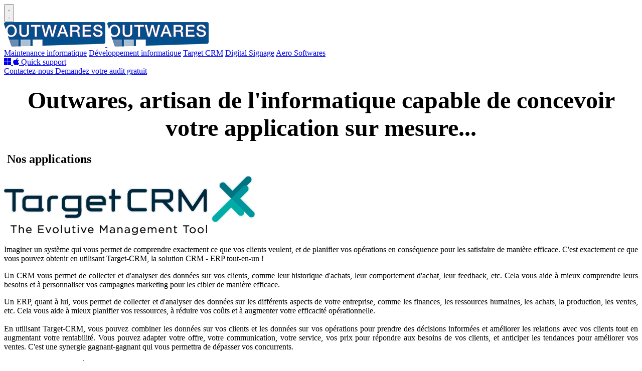

--- FILE ---
content_type: text/html; charset=utf-8
request_url: https://outwares.com/developpement-informatique/
body_size: 16784
content:
<!doctype html>
<html lang="">
<head>
    <!-- Google Tag Manager -->
    <script>(function(w,d,s,l,i){w[l]=w[l]||[];w[l].push({'gtm.start':
    new Date().getTime(),event:'gtm.js'});var f=d.getElementsByTagName(s)[0],
    j=d.createElement(s),dl=l!='dataLayer'?'&l='+l:'';j.async=true;j.src=
    'https://www.googletagmanager.com/gtm.js?id='+i+dl;f.parentNode.insertBefore(j,f);
    })(window,document,'script','dataLayer','GTM-TZG4R9Z');</script>
    <!-- End Google Tag Manager -->
    <meta name="viewport" content="width=device-width, initial-scale=1">
    
    <title>Outwares - D&#xE9;veloppement Informatique sur Mesure pour PME - Applications Web et Logiciels - Outwares</title>
    <meta name="description" content="Outwares excelle dans le d&#xE9;veloppement informatique sur mesure pour PME. Cr&#xE9;ation d&#x27;applications Web, logiciels de gestion, et solutions adapt&#xE9;es &#xE0; vos besoins sp&#xE9;cifiques. Faites &#xE9;voluer votre entreprise avec nos services.">
    <meta name="keywords" content="d&#xE9;veloppement informatique, applications web, logiciels sur mesure, solutions IT, PME, d&#xE9;veloppement logiciel, Belgique">
    <script src="/scripts/jquery-3.4.1.min.js"></script>
    <script src="/scripts/jquery.validate.min.js"></script>
    <script src="/scripts/modernizr-2.8.3.js"></script>
    <script src="/scripts/site.js"></script>
    <link rel="stylesheet" href="/css/site.css" />
    <script defer src="https://unpkg.com/alpinejs@3.x.x/dist/cdn.min.js"></script>
    <link rel="preconnect" href="https://fonts.googleapis.com">
    <link rel="preconnect" crossorigin href="https://fonts.gstatic.com">
    <link rel="stylesheet" href="https://fonts.googleapis.com/css2?family=Lato:ital,wght@0,100;0,300;0,400;0,700;0,900;1,100;1,900&amp;family=Montserrat:ital,wght@0,100;0,200;0,300;0,400;0,500;0,600;0,700;0,800;0,900;1,100;1,200;1,300;1,400;1,500;1,600;1,700;1,800;1,900&amp;display=swap">
    <link rel="stylesheet" integrity="sha512-MV7K8+y+gLIBoVD59lQIYicR65iaqukzvf/nwasF0nqhPay5w/9lJmVM2hMDcnK1OnMGCdVK+iQrJ7lzPJQd1w==" crossorigin="anonymous" referrerpolicy="no-referrer" href="https://cdnjs.cloudflare.com/ajax/libs/font-awesome/6.2.1/css/all.min.css" />
    <link rel="stylesheet" href="https://cdn.jsdelivr.net/npm/swiper@8/swiper-bundle.min.css" />
    <script src="https://cdn.jsdelivr.net/npm/swiper@8/swiper-bundle.min.js"></script>
    <script>
  (function(i,s,o,g,r,a,m){i['GoogleAnalyticsObject']=r;i[r]=i[r]||function(){
  (i[r].q=i[r].q||[]).push(arguments)},i[r].l=1*new Date();a=s.createElement(o),
  m=s.getElementsByTagName(o)[0];a.async=1;a.src=g;m.parentNode.insertBefore(a,m)
  })(window,document,'script','https://www.google-analytics.com/analytics.js','ga');

  ga('create', 'UA-874756-10', 'auto');
  ga('send', 'pageview');

</script>
<!-- Google tag (gtag.js) -->
<script async src="https://www.googletagmanager.com/gtag/js?id=G-W1QZZNLFWB"></script>
<script>
  window.dataLayer = window.dataLayer || [];
  function gtag(){dataLayer.push(arguments);}
  gtag('js', new Date());

  gtag('config', 'G-W1QZZNLFWB');
</script>


<script type="application/ld+json">
{
  "@context" : "http://schema.org",
  "@type" : "LocalBusiness",
  "name" : "Outwares SRL",
  "image" : "https://www.outwares.com/outwares.png",
  "telephone" : "010/87.11.81",
  "address" : {
    "@type" : "PostalAddress",
    "streetAddress" : "Quai du Trompette, 75",
    "addressLocality" : "Wavre",
    "postalCode" : "B-1300"
  }
}
</script>
</head>
<body>
    <header>
        <div>
            <nav class="bg-white" x-data="{ open : false }">
    <div class="mx-auto px-2 sm:px-6 lg:px-8">
        <div class="relative flex h-16 items-center justify-between">
            <div class="absolute inset-y-0 left-0 flex items-center sm:hidden">
                <!-- Mobile menu button-->
                <button type="button"
                        x-on:click="open = !open"
                        class="inline-flex items-center justify-center rounded-md p-2 text-gray-400 hover:bg-gray-700 hover:text-white focus:outline-none focus:ring-2 focus:ring-inset focus:ring-white" aria-controls="mobile-menu" aria-expanded="false">
                    <span class="sr-only">Open main menu</span>
                    <!--
                    Icon when menu is closed.
 
                    Heroicon name: outline/bars-3
 
                    Menu open: "hidden", Menu closed: "block"
                    -->
                    <svg class="block h-6 w-6" xmlns="http://www.w3.org/2000/svg" fill="none" viewBox="0 0 24 24" stroke-width="1.5" stroke="currentColor" aria-hidden="true">
                        <path stroke-linecap="round" stroke-linejoin="round" d="M3.75 6.75h16.5M3.75 12h16.5m-16.5 5.25h16.5"/>
                    </svg>
                    <!--
                    Icon when menu is open.
 
                    Heroicon name: outline/x-mark
 
                    Menu open: "block", Menu closed: "hidden"
                    -->
                    <svg class="hidden h-6 w-6" xmlns="http://www.w3.org/2000/svg" fill="none" viewBox="0 0 24 24" stroke-width="1.5" stroke="currentColor" aria-hidden="true">
                        <path stroke-linecap="round" stroke-linejoin="round" d="M6 18L18 6M6 6l12 12"/>
                    </svg>
                </button>
            </div>
            <div class="flex flex-1 items-center justify-center sm:items-stretch sm:justify-start">
                <div class="flex flex-shrink-0 items-center">
                    <a href="/">
                        <img class="block h-12 w-auto lg:hidden" src="/outwares.png" alt="Outwares SRL">
                        <img class="hidden h-12 w-auto lg:block" src="/outwares.png" alt="Outwares SRL">
                    </a>
                </div>
                <div class="hidden sm:ml-6 sm:block">
                    <div class="flex space-x-4">
                                <a href="/maintenance-informatique/" class="text-gray-500 hover:text-ui-blue px-1 py-2 rounded-md text-sm font-medium" aria-current="page">Maintenance informatique</a>
                                <a href="/developpement-informatique/" class="text-ui-blue px-1 py-2 rounded-md text-sm font-medium" aria-current="page">D&#xE9;veloppement informatique</a>
                                <a href="https://www.target-crm.com/" class="text-gray-500 hover:text-ui-blue px-1 py-2 rounded-md text-sm font-medium" aria-current="page">Target CRM</a>
                                <a href="/digital-signage/" class="text-gray-500 hover:text-ui-blue px-1 py-2 rounded-md text-sm font-medium" aria-current="page">Digital Signage</a>
                                <a href="/aero-softwares/" class="text-gray-500 hover:text-ui-blue px-1 py-2 rounded-md text-sm font-medium" aria-current="page">Aero Softwares</a>
                    </div>
                </div>
            </div>
            <div class="absolute inset-y-0 right-0  hidden sm:flex items-center pr-2 sm:static sm:inset-auto sm:ml-6 sm:pr-0 space-x-4 mt-4 lg:mt-0">
                <div class="flex flex-row justify-center mx-auto">
                    <a href="https://my.anydesk.com/download/71GiLm1b/AnyDesk_Outwares_Client.exe" class="bg-ui-blue text-white px-3 py-2 rounded-l-md text-sm font-medium hover:opacity-80" aria-current="page">
                        <i class="fa-brands fa-microsoft"></i>
                    </a>
                    <a href="https://my.anydesk.com/download/mvyIfp2A/AnyDesk_Outwares_Client.dmg" class="bg-ui-blue text-white px-3 py-2 text-sm font-medium hover:opacity-80" aria-current="page">
                        <i class="fa-brands fa-apple"></i>
                    </a>
                    <a href="/quick-support" class="bg-ui-blue text-white px-3 py-2 rounded-r-md text-sm font-medium hover:opacity-80" aria-current="page">
                        Quick support
                    </a>
                </div>
                <a href="/contactez-nous" class="bg-ui-blue text-white px-3 py-2 rounded-md text-sm font-medium hover:opacity-80" aria-current="page">
                    Contactez-nous
                </a>
                <a href="/audit" class="bg-ui-audit text-white px-3 py-2 rounded-md text-sm font-medium hover:opacity-80" aria-current="page">
                    Demandez votre audit gratuit
                </a>
            </div>
        </div>
    </div>

    <!-- Mobile menu, show/hide based on menu state. -->
    <div class="sm:hidden" id="mobile-menu" x-show="open">
        <div class="space-y-1 px-2 pt-2 pb-3">
            <!-- Current: "bg-gray-900 text-white", Default: "text-gray-300 hover:bg-gray-700 hover:text-white" -->
                    <a href="/maintenance-informatique/" class="text-gray-500 hover:bg-ui-blue hover:text-white block px-3 py-2 rounded-md text-base font-medium" aria-current="page">Maintenance informatique</a>
                    <a href="/developpement-informatique/" class="bg-ui-blue text-white block px-3 py-2 rounded-md text-base font-medium" aria-current="page">D&#xE9;veloppement informatique</a>
                    <a href="/digital-signage/" class="text-gray-500 hover:bg-ui-blue hover:text-white block px-3 py-2 rounded-md text-base font-medium" aria-current="page">Digital Signage</a>
                    <a href="/aero-softwares/" class="text-gray-500 hover:bg-ui-blue hover:text-white block px-3 py-2 rounded-md text-base font-medium" aria-current="page">Aero Softwares</a>
            <div class="flex flex-row justify-center">
                <a href="https://get.anydesk.com/71GiLm1b/AnyDesk_Outwares_Client.exe" class="bg-ui-blue text-white px-3 py-2 rounded-l-md text-sm font-medium hover:opacity-80" aria-current="page">
                    <i class="fa-brands fa-microsoft"></i>
                </a>
                <a href="https://get.anydesk.com/mvyIfp2A/AnyDesk_Outwares_Client.dmg" class="bg-ui-blue text-white px-3 py-2 text-sm font-medium hover:opacity-80" aria-current="page">
                    <i class="fa-brands fa-apple"></i>
                </a>
                <a href="/quick-support" class="bg-ui-blue text-white px-3 py-2 rounded-r-md text-sm font-medium hover:opacity-80" aria-current="page">
                    Quick support
                </a>
            </div>
            <div class="flex flex-col justify-start space-y-1">
                <a href="/contactez-nous" class="bg-ui-blue text-white px-3 py-2 rounded-md text-sm font-medium text-center mx-auto hover:opacity-80" aria-current="page">
                    Contactez-nous
                </a>
                <a href="/audit" class="bg-ui-audit text-white px-3 py-2 rounded-md text-sm font-medium tex-center mx-auto hover:opacity-80" aria-current="page">
                    Demandez votre audit gratuit
                </a>

            </div>

        </div>
    </div>
</nav>
        </div>
        
    </header>
    <main>
        



<div class="grid grid-cols-12"
     data-grid-columns="12;">
    

    <div
        class="umb-item  col-span-12 lg:col-span-12"
        data-content-element-type-alias="container"
        data-content-element-type-key="33d171fb-3572-4f49-b195-36be851242d7"
        data-element-udi="umb://element/7b4e26f1ea6f44bb912f8afb3cf02611"
        data-col-span="12"
        data-row-span="1">

<div class="container mx-auto">
    
<div class="umb-areas grid grid-cols-12 py-2">

<div class="umb-area col-span-12 lg:col-span-12"
     data-area-col-span="12"
     data-area-row-span="1"
     data-area-alias="">
    

    <div
        class="umb-item  col-span-12 lg:col-span-12"
        data-content-element-type-alias="container"
        data-content-element-type-key="33d171fb-3572-4f49-b195-36be851242d7"
        data-element-udi="umb://element/fe09c8231dfa4e9b9ed95add73706525"
        data-col-span="12"
        data-row-span="1">

<div class="container mx-auto">
    
<div class="umb-areas grid grid-cols-12 py-2">

<div class="umb-area col-span-12 lg:col-span-12"
     data-area-col-span="12"
     data-area-row-span="1"
     data-area-alias="">
    

    <div
        class="umb-item  col-span-12 lg:col-span-12"
        data-content-element-type-alias="oneColumnLayout"
        data-content-element-type-key="3e52471d-57f8-4c5e-be71-3abb141ba30d"
        data-element-udi="umb://element/ef1051b8332f482590a0e2dfd18e6037"
        data-col-span="12"
        data-row-span="1">

<div class="">
    
<div class="umb-areas grid grid-cols-12 py-2">

<div class="umb-area col-span-12 lg:col-span-12"
     data-area-col-span="12"
     data-area-row-span="1"
     data-area-alias="1x12">
    

    <div
        class="umb-item  col-span-12 lg:col-span-12"
        data-content-element-type-alias="oneColumnLayout"
        data-content-element-type-key="3e52471d-57f8-4c5e-be71-3abb141ba30d"
        data-element-udi="umb://element/2ae203ee3b5b498f90b36392de5dd14b"
        data-col-span="12"
        data-row-span="1">

<div class="">
    
<div class="umb-areas grid grid-cols-12 py-2">

<div class="umb-area col-span-12 lg:col-span-12"
     data-area-col-span="12"
     data-area-row-span="1"
     data-area-alias="1x12">
    

    <div
        class="umb-item  col-span-12 lg:col-span-12"
        data-content-element-type-alias="umbBlockGridDemoRichTextBlock"
        data-content-element-type-key="8376d5fc-b223-42ff-9509-42331248f95d"
        data-element-udi="umb://element/8078998f85834cfeb3355c4a919ecb6c"
        data-col-span="12"
        data-row-span="1">

<div class="rich-text px-2">
    <h1 style="text-align: center;"><span style="font-size: 36pt;">Outwares, artisan de l'informatique capable de concevoir votre application sur mesure...</span></h1>
</div>
    </div>

</div></div>
</div>
    </div>

</div></div>
</div>
    </div>

</div></div>
</div>



    </div>
    <div
        class="umb-item  col-span-12 lg:col-span-12"
        data-content-element-type-alias="container"
        data-content-element-type-key="33d171fb-3572-4f49-b195-36be851242d7"
        data-element-udi="umb://element/42e3e2ef6aab4c4ca67c3984b5b61592"
        data-col-span="12"
        data-row-span="1">

<div class="container mx-auto">
    
<div class="umb-areas grid grid-cols-12 py-2">

<div class="umb-area col-span-12 lg:col-span-12"
     data-area-col-span="12"
     data-area-row-span="1"
     data-area-alias="">
    

    <div
        class="umb-item  col-span-12 lg:col-span-12"
        data-content-element-type-alias="umbBlockGridDemoRichTextBlock"
        data-content-element-type-key="8376d5fc-b223-42ff-9509-42331248f95d"
        data-element-udi="umb://element/2252bee2c94d473f8c0375973da645f0"
        data-col-span="12"
        data-row-span="1">

<div class="rich-text px-2">
    <h2> Nos applications</h2>
<p style="text-align: justify;"><a rel="noopener" href="https://www.target-crm.com/" target="_blank"><img src="/media/xtknevw3/target-crm-logo-def-500px.png?rmode=max&amp;width=500" alt="Target CRM" width="500" height="118"></a></p>
<div class="x11i5rnm xat24cr x1mh8g0r x1vvkbs xdj266r x126k92a">
<p style="text-align: justify;"><span style="font-size: 12pt;">Imaginer un système qui vous permet de comprendre exactement ce que vos clients veulent, et de planifier vos opérations en conséquence pour les satisfaire de <a tabindex="-1"></a>manière efficace. C'est exactement ce que vous pouvez obtenir en utilisant Target-CRM, la solution CRM - ERP tout-en-un !</span></p>
<p style="text-align: justify;"><span style="font-size: 12pt;">Un CRM vous permet de collecter et d'analyser des données sur vos clients, comme leur historique d'achats, leur comportement d'achat, leur feedback, etc. Cela vous aide à mieux comprendre leurs besoins et à personnaliser vos campagnes marketing pour les cibler de manière efficace.</span></p>
</div>
<div style="text-align: justify;"><span style="font-size: 12pt;">Un ERP, quant à lui, vous permet de collecter et d'analyser des données sur les différents aspects de votre entreprise, comme les finances, les ressources humaines, les achats, la production, les ventes, etc. Cela vous aide à mieux planifier vos ressources, à réduire vos coûts et à augmenter votre efficacité opérationnelle.</span><br><span style="font-size: 12pt;"></span></div>
<div><span style="font-size: 12pt;"></span> </div>
<div style="text-align: justify;"><span style="font-size: 12pt;">En utilisant Target-CRM, vous pouvez combiner les données sur vos clients et les données sur vos opérations pour prendre des décisions informées et améliorer les relations avec vos clients tout en augmentant votre rentabilité. Vous pouvez adapter votre offre, votre communication, votre service, vos prix pour répondre aux besoins de vos clients, et anticiper les tendances pour améliorer vos ventes. C'est une synergie gagnant-gagnant qui vous permettra de dépasser vos concurrents.</span></div>
<div style="text-align: justify;"><span style="font-size: 12pt;"></span></div>
<p style="text-align: justify;"><span style="font-size: 12pt;">N'attendez plus pour améliorer votre entreprise et contactez-nous</span></p>
<p style="text-align: justify;"> </p>
<p style="text-align: justify;"><img src="/media/btgjffnw/easyfac.png?rmode=max&amp;width=500" alt="Easyfac" width="500" height="208"></p>
<div class="o9v6fnle cxmmr5t8 oygrvhab hcukyx3x c1et5uql ii04i59q" style="text-align: justify;">
<div>Aujourd'hui, de nombreuses entreprises utilisent encore Excel pour la gestion de leurs documents commerciaux. Or, même si l'outil de Microsoft est pratique, il peut se révéler capricieux. Il n'est pas adapté pour des activités complexes. Avec notre logiciel de facturation optimisé, vous pourrez intuitivement gérer toutes vos actions, de la simple création de factures et devis à la génération en toute simplicité de documents administratifs.</div>
</div>
<div class="o9v6fnle cxmmr5t8 oygrvhab hcukyx3x c1et5uql ii04i59q">
<div style="text-align: justify;">Grâce à toutes les fonctionnalités offertes par Easyfac, la gestion de vos devis et factures ainsi que de toutes vos activités commerciales sera un jeu d'enfant. </div>
<div style="text-align: justify;"> </div>
<div style="text-align: justify;"><a rel="noopener" href="https://youtu.be/M9l4fNnK0g8" target="_blank" title="Easyfac">Vidéo de présentation</a></div>
<div style="text-align: justify;"><a rel="noopener" href="https://audit-online.be/" target="_blank" title="Audit Online"><img src="/media/pl1ojaok/audit-online.png?rmode=max&amp;width=500" alt="Audit-online" width="500" height="150"></a></div>
<div style="text-align: justify;"></div>
<div style="text-align: justify;">Mettre en place des listes de contrôle en quelques minutes et les partager avec vos équipes, c'est possible  !<br>Audit online vous permet d'effectuer des inspections, de générer les rapports et assurer un suivi de manière intuitive et rapide.</div>
<div style="text-align: justify;"></div>
<div style="text-align: justify;">Vous recherchez un logiciel de création d'audit performant et facile à utiliser ? Découvrez notre solution innovante, conçue pour répondre aux besoins des entreprises de toutes tailles !</div>
<div style="text-align: justify;"> </div>
<div style="text-align: justify;">Audit-Online vous permet de créer des audits de qualité en quelques minutes seulement, grâce à une interface intuitive et des fonctionnalités avancées. Vous pouvez personnaliser les modèles d'audit selon vos besoins, ajouter des commentaires et des images, pour une présentation plus interactive.</div>
<div style="text-align: justify;"> </div>
<div style="text-align: justify;">En utilisant audit-Online, vous pourrez également automatiser les tâches fastidieuses et gagner du temps, tout en améliorant la qualité de vos audits. Vous pourrez également partager facilement vos audits avec vos collègues et clients, en toute sécurité.</div>
<div style="text-align: justify;"> </div>
<div style="text-align: justify;">Notre logiciel est également très abordable, avec des forfaits adaptés à tous les besoins et budgets. Nous proposons également des démonstrations gratuites pour vous permettre de visualiser notre solution avant de vous engager.</div>
<div style="text-align: justify;"></div>
<div style="text-align: justify;">Contactez-nousl dès maintenant et découvrez toutes les possibilités qu'il offre !</div>
<div style="text-align: justify;">  </div>
<div style="text-align: justify;"><span style="font-size: 14pt;">Pour en savoir plus visitez notre site <a href="https://audit-online.be/">https://audit-online.be/</a></span></div>
<div></div>
</div>
</div>
    </div>
    <div
        class="umb-item  col-span-12 lg:col-span-12"
        data-content-element-type-alias="umbBlockGridDemoRichTextBlock"
        data-content-element-type-key="8376d5fc-b223-42ff-9509-42331248f95d"
        data-element-udi="umb://element/6deef50240524636b1c265bea37e2f9a"
        data-col-span="12"
        data-row-span="1">

<div class="rich-text px-2">
    <h1 style="text-align: center;"><span style="font-size: 36pt;"> </span></h1>
<h1 style="text-align: center;"><span style="font-size: 36pt;">Depuis 1999, nous mettons notre expérience à votre service</span></h1>
<p> </p>
</div>
    </div>

</div></div>
</div>



    </div>
    <div
        class="umb-item  col-span-12 lg:col-span-12"
        data-content-element-type-alias="umbBlockGridDemoRichTextBlock"
        data-content-element-type-key="8376d5fc-b223-42ff-9509-42331248f95d"
        data-element-udi="umb://element/e414e370f0cf4525b05eb43b8f4951c2"
        data-col-span="12"
        data-row-span="1">

<div class="rich-text px-2">
    <p>Chez Outwares, nous avons une vision audacieuse : créer des logiciels qui façonnent l'avenir. Notre équipe de développeurs exceptionnels est dévouée à repousser les limites de la technologie, à explorer de nouveaux horizons et à créer des expériences utilisateur extraordinaires.</p>
<p>Imaginez un monde où chaque entreprise dispose d'un logiciel sur mesure, capable de répondre à ses besoins spécifiques. Avec Outwares, c'est une réalité ! Nous développons des solutions logicielles personnalisées qui permettent à nos clients de se démarquer de la concurrence, d'optimiser leurs opérations et de stimuler leur croissance.</p>
<p>Notre secret réside dans notre approche centrée sur l'utilisateur. Nous comprenons que chaque entreprise est unique, avec ses propres défis et aspirations. C'est pourquoi nous travaillons main dans la main avec nos clients pour concevoir et développer des logiciels sur mesure, adaptés à leurs besoins spécifiques. Nous croyons que la technologie doit être intuitive, élégante et simple à utiliser. C'est cette philosophie qui guide chacune de nos créations.</p>
<p>Avec Outwares, vous pouvez être sûr d'obtenir des solutions informatiques de la plus haute qualité. Nous sommes passionnés par notre métier et nous nous engageons à fournir des produits exceptionnels qui dépassent les attentes. Notre équipe est composée d'experts talentueux, constamment à l'affût des dernières tendances technologiques. Nous nous engageons à rester à la pointe de l'innovation et à vous offrir des solutions qui vous positionneront en tête de votre secteur.</p>
<p>Mais ce n'est pas tout ! Outwares s'engage également à fournir un service client incomparable. Nous croyons en l'importance des relations durables et nous sommes fiers de la confiance que nos clients nous accordent. Nous serons là à chaque étape de votre parcours, depuis la conception initiale jusqu'au déploiement final. Notre équipe de support dévouée est disponible pour répondre à toutes vos questions et résoudre les problèmes éventuels.</p>
<p>Rejoignez-nous dans cette aventure et ensemble, créons un avenir numérique brillant et innovant.</p>
</div>
    </div>
    <div
        class="umb-item  col-span-12 lg:col-span-12"
        data-content-element-type-alias="umbBlockGridDemoRichTextBlock"
        data-content-element-type-key="8376d5fc-b223-42ff-9509-42331248f95d"
        data-element-udi="umb://element/6c83ef8fcf744bdbad3de4ccf849ab7b"
        data-col-span="12"
        data-row-span="1">

<div class="rich-text px-2">
    <h2 style="text-align: center;"> </h2>
<h2 style="text-align: center;">Vous cherchez à développer une solution informatique sur mesure pour votre entreprise ? </h2>
<div class="feed-shared-inline-show-more-text
    feed-shared-update-v2__description feed-shared-inline-show-more-text--minimal-padding
    
    
    feed-shared-inline-show-more-text--expanded
    " data-artdeco-is-focused="true">
<p style="text-align: justify;" class="update-components-text relative feed-shared-update-v2__commentary "><span> </span><span>  </span></p>
</div>
</div>
    </div>
    <div
        class="umb-item  col-span-12 lg:col-span-12"
        data-content-element-type-alias="umbBlockGridDemoRichTextBlock"
        data-content-element-type-key="8376d5fc-b223-42ff-9509-42331248f95d"
        data-element-udi="umb://element/0f207e5879d648aa813f4484c4ada901"
        data-col-span="12"
        data-row-span="1">

<div class="rich-text px-2">
    <h2 style="text-align: center;"><span style="color: rgb(3, 79, 139);"><strong>Contactez-nous  <a style="color: rgb(3, 79, 139);" href="tel:003210459233">+32 (0)10 45 92 33</a></strong></span></h2>
<p><span style="color: rgb(3, 79, 139);"><strong> </strong></span></p>
</div>
    </div>

</div></div>
</div>



    </div>
    <div
        class="umb-item  col-span-12 lg:col-span-12"
        data-content-element-type-alias="container"
        data-content-element-type-key="33d171fb-3572-4f49-b195-36be851242d7"
        data-element-udi="umb://element/4f66266d3d9a49f9a0be121e240dc112"
        data-col-span="12"
        data-row-span="1">

<div class="container mx-auto">
    
<div class="umb-areas grid grid-cols-12 py-2">

<div class="umb-area col-span-12 lg:col-span-12"
     data-area-col-span="12"
     data-area-row-span="1"
     data-area-alias="">
    

    <div
        class="umb-item  col-span-12 lg:col-span-12"
        data-content-element-type-alias="umbBlockGridDemoRichTextBlock"
        data-content-element-type-key="8376d5fc-b223-42ff-9509-42331248f95d"
        data-element-udi="umb://element/15d84301efcc42329c8b900d10a04d69"
        data-col-span="12"
        data-row-span="1">

<div class="rich-text px-2">
    <p><span style="font-size: 12pt;">Le respect des consignes et de l'offre proposée, cela fait partie de nos chevaux de bataille. Même si régulièrement le choix d'un fournisseur se fait sur base du prix, dans le cadre d'une application créée sur mesure, acheter une usine à gaz pour diminuer les coûts n'a bien souvent que comme seul impact la non-utilisation de l'outil mis en place.</span></p>
<p><span style="font-size: 12pt;">Tout comme pour les autres services que nous proposons, la réflexion autour d'un projet de développement se fait de manière gratuite et sans engagement. Nous revenons vers vous avec une proposition claire sur le nombre de jours nécessaires.</span></p>
<p style="text-align: center;"><span style="font-size: 18pt;">Du sur mesure à un prix abordable c'est possible !</span></p>
<p style="text-align: center;"><span style="font-size: 18pt;">Testez nous et contactez notre service commercial au <a href="tel:010/45.92.33">010/45.92.33</a></span></p>
<p style="text-align: center;"><span style="font-size: 18pt;"> </span></p>
</div>
    </div>
    <div
        class="umb-item  col-span-12 lg:col-span-12"
        data-content-element-type-alias="container"
        data-content-element-type-key="33d171fb-3572-4f49-b195-36be851242d7"
        data-element-udi="umb://element/d15dfa96dc2f4acd86286836fd1a2378"
        data-col-span="12"
        data-row-span="1">

<div class="container mx-auto">
    
<div class="umb-areas grid grid-cols-12 py-2">

<div class="umb-area col-span-12 lg:col-span-12"
     data-area-col-span="12"
     data-area-row-span="1"
     data-area-alias="">
    

</div></div>
</div>



    </div>

</div></div>
</div>



    </div>
    <div
        class="umb-item  col-span-12 lg:col-span-12"
        data-content-element-type-alias="oneColumnLayout"
        data-content-element-type-key="3e52471d-57f8-4c5e-be71-3abb141ba30d"
        data-element-udi="umb://element/4e9f11f35f574c3dae5951255649a01b"
        data-col-span="12"
        data-row-span="1">

<div class="bg-ui-grey">
    
<div class="umb-areas grid grid-cols-12 py-2">

<div class="umb-area col-span-12 lg:col-span-12"
     data-area-col-span="12"
     data-area-row-span="1"
     data-area-alias="1x12">
    

    <div
        class="umb-item  col-span-12 lg:col-span-12"
        data-content-element-type-alias="container"
        data-content-element-type-key="33d171fb-3572-4f49-b195-36be851242d7"
        data-element-udi="umb://element/f7b4edfe30ec44a1825c5657af0d672e"
        data-col-span="12"
        data-row-span="1">

<div class="container mx-auto">
    
<div class="umb-areas grid grid-cols-12 py-2">

<div class="umb-area col-span-12 lg:col-span-12"
     data-area-col-span="12"
     data-area-row-span="1"
     data-area-alias="">
    

    <div
        class="umb-item  col-span-12 lg:col-span-12"
        data-content-element-type-alias="umbBlockGridDemoTwoColumnLayoutBlock"
        data-content-element-type-key="11c6b0c4-aaa3-4f15-b8e3-b9e947b50430"
        data-element-udi="umb://element/a06cf66151f94bb6b000ba40f82e4fe5"
        data-col-span="12"
        data-row-span="1">


<div>
    
<div class="umb-areas grid grid-cols-12 py-2">

<div class="umb-area col-span-12 lg:col-span-6"
     data-area-col-span="6"
     data-area-row-span="1"
     data-area-alias="left">
    

    <div
        class="umb-item  col-span-12 lg:col-span-6"
        data-content-element-type-alias="umbBlockGridDemoRichTextBlock"
        data-content-element-type-key="8376d5fc-b223-42ff-9509-42331248f95d"
        data-element-udi="umb://element/2c3d7e6ea1e840fc8941478c548469f7"
        data-col-span="6"
        data-row-span="1">

<div class="rich-text px-2">
    <p><iframe width="560" height="315" src="https://www.youtube.com/embed/O971bhBIeAE" title="YouTube video player" frameborder="0" allow="accelerometer; autoplay; clipboard-write; encrypted-media; gyroscope; picture-in-picture" allowfullscreen="allowfullscreen"></iframe></p>
</div>
    </div>

</div>
<div class="umb-area col-span-12 lg:col-span-6"
     data-area-col-span="6"
     data-area-row-span="1"
     data-area-alias="right">
    

    <div
        class="umb-item  col-span-12 lg:col-span-6"
        data-content-element-type-alias="umbBlockGridDemoRichTextBlock"
        data-content-element-type-key="8376d5fc-b223-42ff-9509-42331248f95d"
        data-element-udi="umb://element/2a7058da4bf94310a2bb924e369154b7"
        data-col-span="6"
        data-row-span="1">

<div class="rich-text px-2">
    <h2 id="mcetoc_1cimg4jh90" style="text-align: justify; padding-left: 40px;"><span style="color: rgb(3, 79, 139);">Vous êtes à la recherche </span></h2>
<ul>
<li style="list-style-type: none;">
<ul>
<li style="text-align: justify;"><span style="color: rgb(3, 79, 139);">d’un site web professionnel, </span></li>
<li style="text-align: justify;"><span style="color: rgb(3, 79, 139);">d'un site de commerce en ligne, </span></li>
<li style="text-align: justify;"><span style="color: rgb(3, 79, 139);">d'un développement sur mesure,</span></li>
<li style="text-align: justify;"><span style="color: rgb(3, 79, 139);">d'un CRM - ERP ... ?</span></li>
</ul>
</li>
</ul>
<p style="text-align: justify; padding-left: 40px;"><span style="color: rgb(3, 79, 139);">Outwares dispose d’une longue expérience en matière de développement d'applications et de sites web.</span></p>
</div>
    </div>

</div></div>
</div>

    </div>

</div></div>
</div>



    </div>

</div></div>
</div>
    </div>
    <div
        class="umb-item  col-span-12 lg:col-span-12"
        data-content-element-type-alias="container"
        data-content-element-type-key="33d171fb-3572-4f49-b195-36be851242d7"
        data-element-udi="umb://element/79bfba0b6e5b40018e184a180f4807eb"
        data-col-span="12"
        data-row-span="1">

<div class="container mx-auto">
    
<div class="umb-areas grid grid-cols-12 py-2">

<div class="umb-area col-span-12 lg:col-span-12"
     data-area-col-span="12"
     data-area-row-span="1"
     data-area-alias="">
    

    <div
        class="umb-item  col-span-12 lg:col-span-12"
        data-content-element-type-alias="umbBlockGridDemoTwoColumnLayoutBlock"
        data-content-element-type-key="11c6b0c4-aaa3-4f15-b8e3-b9e947b50430"
        data-element-udi="umb://element/7e3450d349f94311955078ca56851114"
        data-col-span="12"
        data-row-span="1">


<div>
    
<div class="umb-areas grid grid-cols-12 py-2">

<div class="umb-area col-span-12 lg:col-span-6"
     data-area-col-span="6"
     data-area-row-span="1"
     data-area-alias="left">
    

    <div
        class="umb-item  col-span-12 lg:col-span-6"
        data-content-element-type-alias="umbBlockGridDemoRichTextBlock"
        data-content-element-type-key="8376d5fc-b223-42ff-9509-42331248f95d"
        data-element-udi="umb://element/b88c811d26374b21b381f059b4dfaa94"
        data-col-span="6"
        data-row-span="1">

<div class="rich-text px-2">
    <p><span style="font-size: 12pt;">Nous pensons que l'informatique est là pour vous aider à faire votre travail, tout en respectant votre manière de travailler, vos procédures et vos méthodes. Malheureusement, les applications génériques ne vous laissent pas souvent cette liberté. L'informatique risque alors de ne plus être un outil, mais de devenir une contrainte.</span></p>
<p><br><span style="font-size: 12pt;">Dès le départ, nous essayons de bien comprendre votre métier et vos besoins, afin de concevoir et de développer des applications pertinentes, s’intégrant de manière harmonieuse aux ressources et aux standards de votre entreprise. L’informatique n’est pas une fin en soi. Nous vous proposons une démarche progressive et dynamique, centrée sur vos objectifs pour apporter les réponses à vos besoins.</span></p>
<p><span style="font-size: 12pt;">Nos solutions sont conçues pour répondre au mieux aux exigences de nos clients. </span></p>
</div>
    </div>

</div>
<div class="umb-area col-span-12 lg:col-span-6"
     data-area-col-span="6"
     data-area-row-span="1"
     data-area-alias="right">
    

    <div
        class="umb-item  col-span-12 lg:col-span-6"
        data-content-element-type-alias="umbBlockGridDemoImageBlock"
        data-content-element-type-key="ac68343e-bf41-4dc2-bd8b-a2d55c6b44aa"
        data-element-udi="umb://element/1e09bd5555bb4ec59b7c5293a1ee6d53"
        data-col-span="6"
        data-row-span="1">


        <img src="/media/w1tpvwfc/multidevices.png" class="rounded mx-auto" alt="Outwares website image"/>

    </div>

</div></div>
</div>

    </div>

</div></div>
</div>



    </div>
    <div
        class="umb-item  col-span-12 lg:col-span-12"
        data-content-element-type-alias="container"
        data-content-element-type-key="33d171fb-3572-4f49-b195-36be851242d7"
        data-element-udi="umb://element/fe305f1a9f124f82909cfd0c52b97664"
        data-col-span="12"
        data-row-span="1">

<div class="container mx-auto">
    
<div class="umb-areas grid grid-cols-12 py-2">

<div class="umb-area col-span-12 lg:col-span-12"
     data-area-col-span="12"
     data-area-row-span="1"
     data-area-alias="">
    

    <div
        class="umb-item  col-span-12 lg:col-span-12"
        data-content-element-type-alias="umbBlockGridDemoRichTextBlock"
        data-content-element-type-key="8376d5fc-b223-42ff-9509-42331248f95d"
        data-element-udi="umb://element/03afc84b07e24b629239e6e49a49802d"
        data-col-span="12"
        data-row-span="1">

<div class="rich-text px-2">
    <h2> </h2>
<h2>Site Web Vitrine (Nos dernières réalisations)</h2>
</div>
    </div>

</div></div>
</div>



    </div>
    <div
        class="umb-item  col-span-12 lg:col-span-12"
        data-content-element-type-alias="cards"
        data-content-element-type-key="9936657b-4e99-4f85-afbb-a22649a2586b"
        data-element-udi="umb://element/9c087fa568a84a969f099720db5161f6"
        data-col-span="12"
        data-row-span="1">


    <div class="container mx-auto">
        <div class="grid grid-cols-3 gap-4">
                <div class="col-span-3 lg:col-span-1 flex flex-row justify-center">
                        <a href="https://www.aqua-hotel-brussels.com/fr/accueil" class="mx-auto" target="_blank">
                            <div class="w-80 rounded">
                                <img src="/media/bdaocgye/0-ff65739b-a7a4-4940-a75e-834571258a90.jpg" class="mx-auto" alt="">
                            </div>
                        </a>
                </div>
                <div class="col-span-3 lg:col-span-1 flex flex-row justify-center">
                        <a href="https://www.centredentaireladeuze.be/fr/home" class="mx-auto" target="_blank">
                            <div class="w-80 rounded">
                                <img src="/media/eqdf1005/0-a20200d0-8fe5-4b7e-bf98-e0e4609670f4.jpg" class="mx-auto" alt="">
                            </div>
                        </a>
                </div>
                <div class="col-span-3 lg:col-span-1 flex flex-row justify-center">
                        <a href="" class="mx-auto" target="_blank">
                            <div class="w-80 rounded">
                                <img src="/media/rqifmdiu/0-41933f13-c7f6-4340-a9f9-8415761778ec.jpg" class="mx-auto" alt="">
                            </div>
                        </a>
                </div>
                <div class="col-span-3 lg:col-span-1 flex flex-row justify-center">
                        <a href="https://www.bwbf.be/" class="mx-auto" target="_blank">
                            <div class="w-80 rounded">
                                <img src="/media/wuwbyy5s/0-53ca260e-6b10-477e-8414-878b1835ecbd.jpg" class="mx-auto" alt="">
                            </div>
                        </a>
                </div>
                <div class="col-span-3 lg:col-span-1 flex flex-row justify-center">
                        <a href="https://www.keyboxsolutions.be/" class="mx-auto" target="_blank">
                            <div class="w-80 rounded">
                                <img src="/media/aubhdxjn/0-e4dcbec2-531a-4e40-9a4a-0a2af431cda6.jpg" class="mx-auto" alt="">
                            </div>
                        </a>
                </div>
                <div class="col-span-3 lg:col-span-1 flex flex-row justify-center">
                        <a href="https://www.a-glider-for-renting.com/" class="mx-auto" target="_blank">
                            <div class="w-80 rounded">
                                <img src="/media/ao4iqsih/0-6b81ef8b-4154-4b73-b4cb-aac4b0b47928.jpg" class="mx-auto" alt="">
                            </div>
                        </a>
                </div>
                <div class="col-span-3 lg:col-span-1 flex flex-row justify-center">
                        <a href="https://www.cabinetdentairefitvoye.be/" class="mx-auto" target="_blank">
                            <div class="w-80 rounded">
                                <img src="/media/11hbyuhc/0-82e95411-c7fb-4dfd-8d98-1f27f9673313.jpg" class="mx-auto" alt="">
                            </div>
                        </a>
                </div>
                <div class="col-span-3 lg:col-span-1 flex flex-row justify-center">
                        <a href="https://www.target-crm.com/" class="mx-auto" target="_blank">
                            <div class="w-80 rounded">
                                <img src="/media/fv4eitdm/0-4d5c8408-ef06-4365-9b08-80ce2bb29620.png" class="mx-auto" alt="">
                            </div>
                        </a>
                </div>
                <div class="col-span-3 lg:col-span-1 flex flex-row justify-center">
                        <a href="https://www.orthens.be/" class="mx-auto" target="_blank">
                            <div class="w-80 rounded">
                                <img src="/media/eqdf1005/0-a20200d0-8fe5-4b7e-bf98-e0e4609670f4.jpg" class="mx-auto" alt="">
                            </div>
                        </a>
                </div>
                <div class="col-span-3 lg:col-span-1 flex flex-row justify-center">
                        <a href="https://medicalnetwork.be/" class="mx-auto" target="_blank">
                            <div class="w-80 rounded">
                                <img src="/media/52bhw0z3/0-91f3747b-98b8-4a0b-bcf0-d003f46cd8ed.png" class="mx-auto" alt="">
                            </div>
                        </a>
                </div>
                <div class="col-span-3 lg:col-span-1 flex flex-row justify-center">
                        <a href="https://petruzzi.outwares.net/fr/publiccatalog" class="mx-auto" target="_blank">
                            <div class="w-80 rounded">
                                <img src="/media/uxso4jjt/0-b9ba8205-e35b-4c40-816f-c5093a42f12b.jpg" class="mx-auto" alt="">
                            </div>
                        </a>
                </div>
                <div class="col-span-3 lg:col-span-1 flex flex-row justify-center">
                        <a href="https://audit-online.be/" class="mx-auto" target="_blank">
                            <div class="w-80 rounded">
                                <img src="/media/rvdbrzp5/audit.jpg" class="mx-auto" alt="">
                            </div>
                        </a>
                </div>
        </div>
    </div>

    </div>
    <div
        class="umb-item  col-span-12 lg:col-span-12"
        data-content-element-type-alias="callToAction"
        data-content-element-type-key="1e0e931b-6235-4707-bea0-367cd07bd62c"
        data-element-udi="umb://element/7398fd4f01d5443db5cc1ec955c35ca5"
        data-col-span="12"
        data-row-span="1">

<div class="text-center text-2xl py-4">
    <a href="&#x2B;32 (0)10 45 92 33">
        <span class="text-black ">Contactez-nous</span> <span><a class="text-ui-blue font-semibold" href="tel:&#x2B;32 (0)10 45 92 33">&#x2B;32 (0)10 45 92 33</a></span>
    </a>
</div>

    </div>
    <div
        class="umb-item  col-span-12 lg:col-span-12"
        data-content-element-type-alias="container"
        data-content-element-type-key="33d171fb-3572-4f49-b195-36be851242d7"
        data-element-udi="umb://element/5278b562df454a48bfeb6c07ef8a7c26"
        data-col-span="12"
        data-row-span="1">

<div class="container mx-auto">
    
<div class="umb-areas grid grid-cols-12 py-2">

<div class="umb-area col-span-12 lg:col-span-12"
     data-area-col-span="12"
     data-area-row-span="1"
     data-area-alias="">
    

    <div
        class="umb-item  col-span-12 lg:col-span-12"
        data-content-element-type-alias="umbBlockGridDemoRichTextBlock"
        data-content-element-type-key="8376d5fc-b223-42ff-9509-42331248f95d"
        data-element-udi="umb://element/c262c4386491468586bfc22c971d0b1a"
        data-col-span="12"
        data-row-span="1">

<div class="rich-text px-2">
    <div class="sixteen wide column">
<h2> </h2>
<h2>Nous avons également réalisé des applications ludiques telles que:</h2>
</div>
<div class="eleven wide column">
<h3><strong>La Selfie-Box</strong></h3>
</div>
</div>
    </div>

</div></div>
</div>



    </div>
    <div
        class="umb-item  col-span-12 lg:col-span-12"
        data-content-element-type-alias="container"
        data-content-element-type-key="33d171fb-3572-4f49-b195-36be851242d7"
        data-element-udi="umb://element/09ea087aeea143e7a99a0143fae614a7"
        data-col-span="12"
        data-row-span="1">

<div class="container mx-auto">
    
<div class="umb-areas grid grid-cols-12 py-2">

<div class="umb-area col-span-12 lg:col-span-12"
     data-area-col-span="12"
     data-area-row-span="1"
     data-area-alias="">
    

    <div
        class="umb-item  col-span-12 lg:col-span-12"
        data-content-element-type-alias="umbBlockGridDemoTwoColumnLayoutBlock"
        data-content-element-type-key="11c6b0c4-aaa3-4f15-b8e3-b9e947b50430"
        data-element-udi="umb://element/831d99ce5a8a43f5afed2c8805ebdf20"
        data-col-span="12"
        data-row-span="1">


<div>
    
<div class="umb-areas grid grid-cols-12 py-2">

<div class="umb-area col-span-12 lg:col-span-6"
     data-area-col-span="6"
     data-area-row-span="1"
     data-area-alias="left">
    

    <div
        class="umb-item  col-span-12 lg:col-span-6"
        data-content-element-type-alias="umbBlockGridDemoImageBlock"
        data-content-element-type-key="ac68343e-bf41-4dc2-bd8b-a2d55c6b44aa"
        data-element-udi="umb://element/8a1d0dd549b1452fb27eeff8c2b48c3d"
        data-col-span="6"
        data-row-span="1">


        <img src="/media/b0ppwdl1/selfiebox.jpg" class="" alt="Outwares website image"/>

    </div>

</div>
<div class="umb-area col-span-12 lg:col-span-6"
     data-area-col-span="6"
     data-area-row-span="1"
     data-area-alias="right">
    

    <div
        class="umb-item  col-span-12 lg:col-span-6"
        data-content-element-type-alias="umbBlockGridDemoRichTextBlock"
        data-content-element-type-key="8376d5fc-b223-42ff-9509-42331248f95d"
        data-element-udi="umb://element/793bf383ed6e4da2a8e89044f3c09ef7"
        data-col-span="6"
        data-row-span="1">

<div class="rich-text px-2">
    <p style="text-align: justify;"><span style="font-size: 12pt;">  </span></p>
<p style="text-align: justify;"><span style="font-size: 12pt;">La SelfieBox peut être utilisée pour tous vos événements, privés ou professionnels. Elle n'a besoin que d'une prise et d'un bon d'éclairage. Elle peut rediriger les clichés vers votre page Facebook,... Tout est possible pour faire de vos évènements des moments inoubliables...!</span></p>
</div>
    </div>

</div></div>
</div>

    </div>

</div></div>
</div>



    </div>
    <div
        class="umb-item  col-span-12 lg:col-span-12"
        data-content-element-type-alias="container"
        data-content-element-type-key="33d171fb-3572-4f49-b195-36be851242d7"
        data-element-udi="umb://element/cdefe4c86f4d42a1ac69df8c7e387ad0"
        data-col-span="12"
        data-row-span="1">

<div class="container mx-auto">
    
<div class="umb-areas grid grid-cols-12 py-2">

<div class="umb-area col-span-12 lg:col-span-12"
     data-area-col-span="12"
     data-area-row-span="1"
     data-area-alias="">
    

    <div
        class="umb-item  col-span-12 lg:col-span-12"
        data-content-element-type-alias="umbBlockGridDemoRichTextBlock"
        data-content-element-type-key="8376d5fc-b223-42ff-9509-42331248f95d"
        data-element-udi="umb://element/c63a3988eb4b45d2919c82de5b3e3944"
        data-col-span="12"
        data-row-span="1">

<div class="rich-text px-2">
    <h3> </h3>
<h3>Le miroir Magique</h3>
<div class="home-intro">
<div class="home-intro-content">
<p><span style="font-size: 12pt;">Découvrez le miroir magique, une nouvelle façon de démontrer à votre client que l'article que vous lui proposez lui va comme un gant.</span><br><span style="font-size: 12pt;">De plus le miroir magique vous offre la possibilité de faire de vos clients de véritables ambassadeurs de votre magasin, car ils publieront et partageront sur votre page Facebook les photos réalisées avec votre miroir magique.</span><br><span style="font-size: 12pt;">Soyez innovants et démarquez vous, faites sortir vos collections de vos rayons.</span></p>
<p> </p>
</div>
</div>
<p><iframe class="mx-auto" width="560" height="315" src="https://www.youtube.com/embed/aP0Hr3ZYCoo" title="YouTube video player" frameborder="0" allow="accelerometer; autoplay; clipboard-write; encrypted-media; gyroscope; picture-in-picture" allowfullscreen="allowfullscreen"></iframe></p>
</div>
    </div>
    <div
        class="umb-item  col-span-12 lg:col-span-12"
        data-content-element-type-alias="umbBlockGridDemoRichTextBlock"
        data-content-element-type-key="8376d5fc-b223-42ff-9509-42331248f95d"
        data-element-udi="umb://element/d2d35839daa24d50a161c61b1a3b41c5"
        data-col-span="12"
        data-row-span="1">

<div class="rich-text px-2">
    <h2>Offrez à vos clients une expérience digitale unique</h2>
<h3>Prise de vue 360°</h3>
<p style="text-align: justify;"><span style="font-size: 12pt;">Ce miroir offre la possibilité à vos clients de se prendre en photo 360°. De cette façon, ils peuvent s'assurer que l'article proposé se porte à merveille.</span></p>
<h3>Hyper-connecté</h3>
<p style="text-align: justify;"><span style="font-size: 12pt;">De plus, l'hyper-connectivité du miroir magique permet la diffusion des photos en direct sur vos réseaux sociaux. Voici enfin une solution pour faire sortir votre collection de vos rayons et maximiser la conversion de vos prospects numériques en clients.</span></p>
<h3>Intuitif</h3>
<p style="text-align: justify;"><span style="font-size: 12pt;">C'est très simple d'utilisation : le client se place devant le miroir et utilise l'écran tactile pour suivre les instructions. Aucune connaissance en informatique n'est nécessaire pour utiliser le miroir magique.</span></p>
<h3>Intuitif</h3>
<p style="text-align: justify;"><span style="font-size: 12pt;">C'est très simple d'utilisation : le client se place devant le miroir et utilise l'écran tactile pour suivre les instructions. Aucune connaissance en informatique n'est nécessaire pour utiliser le miroir magique.</span></p>
<p style="text-align: justify;"> </p>
</div>
    </div>

</div></div>
</div>



    </div>
    <div
        class="umb-item  col-span-12 lg:col-span-12"
        data-content-element-type-alias="oneColumnLayout"
        data-content-element-type-key="3e52471d-57f8-4c5e-be71-3abb141ba30d"
        data-element-udi="umb://element/1358511550d34af2ae78c632659aa0d8"
        data-col-span="12"
        data-row-span="1">

<div class="bg-gray-200">
    
<div class="umb-areas grid grid-cols-12 py-2">

<div class="umb-area col-span-12 lg:col-span-12"
     data-area-col-span="12"
     data-area-row-span="1"
     data-area-alias="1x12">
    

    <div
        class="umb-item  col-span-12 lg:col-span-12"
        data-content-element-type-alias="container"
        data-content-element-type-key="33d171fb-3572-4f49-b195-36be851242d7"
        data-element-udi="umb://element/9839be53a08743299e7caba4434a8c5e"
        data-col-span="12"
        data-row-span="1">

<div class="container mx-auto">
    
<div class="umb-areas grid grid-cols-12 py-2">

<div class="umb-area col-span-12 lg:col-span-12"
     data-area-col-span="12"
     data-area-row-span="1"
     data-area-alias="">
    

    <div
        class="umb-item  col-span-12 lg:col-span-12"
        data-content-element-type-alias="oneColumnLayout"
        data-content-element-type-key="3e52471d-57f8-4c5e-be71-3abb141ba30d"
        data-element-udi="umb://element/21286c5f29ce4e68acc4d271e045258a"
        data-col-span="12"
        data-row-span="1">

<div class="">
    
<div class="umb-areas grid grid-cols-12 py-2">

<div class="umb-area col-span-12 lg:col-span-12"
     data-area-col-span="12"
     data-area-row-span="1"
     data-area-alias="1x12">
    

    <div
        class="umb-item  col-span-12 lg:col-span-12"
        data-content-element-type-alias="umbBlockGridDemoRichTextBlock"
        data-content-element-type-key="8376d5fc-b223-42ff-9509-42331248f95d"
        data-element-udi="umb://element/0ff79286f33f4487b6590f3a63496c96"
        data-col-span="12"
        data-row-span="1">

<div class="rich-text px-2">
    <h2 id="mcetoc_1cimn1u8u0">Recherche et Développement</h2>
<p>Soucieux de fournir des réponses adéquates aux besoins de nos clients, nous mettons un accent spécifique sur nos activités de veille technologique.</p>
<p>Ces activités s'orientent dans plusieurs directions:</p>
<ul>
<li>L'étude des marchés et de leurs besoins.</li>
<li>Une analyse de l'offre en solutions génériques (commerciales et open-source).</li>
<li>Un suivi des évolutions technologiques (langages de programmations, systèmes d'exploitations, Kit de développements, ...)<br> </li>
</ul>
<p>Cette veille technologique nous permet de conseiller et fournir des solutions basées sur des concepts et des outils d'avenir. Elle garantit l'évolutivité des solutions mises en place. La technologie ne serait rien si elle n'était pas mise au service des besoins des marchés.</p>
<p>Outwares tisse des liens et construit des ponts afin, par son évolution constante, de continuer à batir des solutions qui servent au mieux les entreprises.</p>
</div>
    </div>

</div></div>
</div>
    </div>

</div></div>
</div>



    </div>

</div></div>
</div>
    </div>
    <div
        class="umb-item  col-span-12 lg:col-span-12"
        data-content-element-type-alias="container"
        data-content-element-type-key="33d171fb-3572-4f49-b195-36be851242d7"
        data-element-udi="umb://element/acf5329b11314019b195afee3f60d168"
        data-col-span="12"
        data-row-span="1">

<div class="container mx-auto">
    
<div class="umb-areas grid grid-cols-12 py-2">

<div class="umb-area col-span-12 lg:col-span-12"
     data-area-col-span="12"
     data-area-row-span="1"
     data-area-alias="">
    

    <div
        class="umb-item  col-span-12 lg:col-span-12"
        data-content-element-type-alias="threeColumns"
        data-content-element-type-key="aa9f21fd-d0bc-4a8e-8884-faaa134140c9"
        data-element-udi="umb://element/322db0c203cc4b5ba9c764d25576585a"
        data-col-span="12"
        data-row-span="1">

<div>
    
<div class="umb-areas grid grid-cols-12 py-2">

<div class="umb-area col-span-12 lg:col-span-4"
     data-area-col-span="4"
     data-area-row-span="1"
     data-area-alias="">
    

    <div
        class="umb-item  col-span-12 lg:col-span-4"
        data-content-element-type-alias="umbBlockGridDemoImageBlock"
        data-content-element-type-key="ac68343e-bf41-4dc2-bd8b-a2d55c6b44aa"
        data-element-udi="umb://element/20f260f0b4c24d77b02e5260f1ced6bb"
        data-col-span="4"
        data-row-span="1">


        <img src="/media/zkageayy/dotnet-360.png" class="mx-auto" alt="Outwares website image"/>

    </div>

</div>
<div class="umb-area col-span-12 lg:col-span-4"
     data-area-col-span="4"
     data-area-row-span="1"
     data-area-alias="">
    

    <div
        class="umb-item  col-span-12 lg:col-span-4"
        data-content-element-type-alias="umbBlockGridDemoImageBlock"
        data-content-element-type-key="ac68343e-bf41-4dc2-bd8b-a2d55c6b44aa"
        data-element-udi="umb://element/b64ff197aad246a7b994453cf83ffdf7"
        data-col-span="4"
        data-row-span="1">


        <img src="/media/l1ro14et/sql-server-360.png" class="mx-auto" alt="Outwares website image"/>

    </div>

</div>
<div class="umb-area col-span-12 lg:col-span-4"
     data-area-col-span="4"
     data-area-row-span="1"
     data-area-alias="">
    

    <div
        class="umb-item  col-span-12 lg:col-span-4"
        data-content-element-type-alias="umbBlockGridDemoImageBlock"
        data-content-element-type-key="ac68343e-bf41-4dc2-bd8b-a2d55c6b44aa"
        data-element-udi="umb://element/a8774c815e6248ebab7bc83e9e0f51b4"
        data-col-span="4"
        data-row-span="1">


        <img src="/media/udhb0q0p/certified-pro-360.png" class="mx-auto" alt="Outwares website image"/>

    </div>

</div></div>
</div>
    </div>

</div></div>
</div>



    </div>

</div>
    </main>
    <footer class="bg-ui-blue">
    <div class="container mx-auto">
        <div class="grid grid-cols-3 gap-4 text-white">
            <div class="col-span-3 lg:col-span-1 flex flex-col px-4 lg:px-0">
                <h2 class="font-bold pb-4 pt-2">
                    Outwares
                </h2>
                    <a href="/maintenance-informatique/" class="text-gray-300 hover:text-white">Maintenance informatique</a>
                    <a href="/developpement-informatique/" class="text-gray-300 hover:text-white">D&#xE9;veloppement informatique</a>
                    <a href="/audit/" class="text-gray-300 hover:text-white">Audit</a>
                    <a href="/digital-signage/" class="text-gray-300 hover:text-white">Digital Signage</a>
                    <a href="/aero-softwares/" class="text-gray-300 hover:text-white">Aero Softwares</a>
                    <a href="/contactez-nous/" class="text-gray-300 hover:text-white">Contactez-nous</a>
                    <a href="/vie-privee/" class="text-gray-300 hover:text-white">Vie priv&#xE9;e</a>
                    <a href="/mentions-legales/" class="text-gray-300 hover:text-white">Mentions l&#xE9;gales</a>
                    <a href="/conditions-generales-de-vente/" class="text-gray-300 hover:text-white">Conditions g&#xE9;n&#xE9;rales de vente</a>
                    <a href="/quick-support/" class="text-gray-300 hover:text-white">Quick support</a>
                    <a href="/nas/" class="text-gray-300 hover:text-white">NAS</a>
                    <a href="/politique-de-cybersecurite/" class="text-gray-300 hover:text-white">Politique de Cybers&#xE9;curit&#xE9;</a>
                    <a href="/redonnez-vie-a-vos-ordinateurs-vieillissants/" class="text-gray-300 hover:text-white">Redonnez vie &#xE0; vos ordinateurs vieillissants.</a>
            </div>
            <div class="col-span-3 lg:col-span-1 flex flex-col px-4 lg:px-0">
                <h2 class="font-bold pb-4 pt-2">
                    Nous contacter
                </h2>
                    <a href="tel:&#x2B;32 10 87 11 81" class="text-gray-300 hover:text-white" target="_blank">&#x2B;32 10 87 11 81</a>
                    <a href="tel:&#x2B;32 10 45 92 33" class="text-gray-300 hover:text-white" target="_blank">&#x2B;32 10 45 92 33</a>
                    <a href="tel:&#x2B;32 10 81 64 10" class="text-gray-300 hover:text-white" target="_blank">&#x2B;32 10 81 64 10</a>
                <a href="mailto:info@outwares.com" class="text-gray-300 hover:text-white" target="_blank">info@outwares.com</a>
                <address class="not-italic">
                    Quai du Trompette, 75<br/>
                    B-1300, Wavre
                </address>
            </div>
            <div class="col-span-3 lg:col-span-1 flex flex-col px-4 lg:px-0">
                <h2 class="font-bold pb-4 pt-2">
                    © Outwares SRL 2026
                </h2>
                <a href="/vie-privee" class="text-gray-300 hover:text-white">Vie privée</a>
                <a href="/mentions-legales" class="text-gray-300 hover:text-white">Mentions légales</a>
                <a href="/conditions-generales-de-vente" class="text-gray-300 hover:text-white">Conditions générales de vente</a>
                <a href="/contactez-nous" class="text-gray-300 hover:text-white">Contact</a>
            </div>
        </div>
    </div>
</footer>
    
    
</body>
</html>

--- FILE ---
content_type: text/plain
request_url: https://www.google-analytics.com/j/collect?v=1&_v=j102&a=1576680006&t=pageview&_s=1&dl=https%3A%2F%2Foutwares.com%2Fdeveloppement-informatique%2F&ul=en-us%40posix&dt=Outwares%20-%20D%C3%A9veloppement%20Informatique%20sur%20Mesure%20pour%20PME%20-%20Applications%20Web%20et%20Logiciels%20-%20Outwares&sr=1280x720&vp=1280x720&_u=IADAAEABAAAAACAAI~&jid=39504801&gjid=146448046&cid=1909811637.1769183608&tid=UA-874756-10&_gid=97372808.1769183609&_r=1&_slc=1&z=439229058
body_size: -562
content:
2,cG-7RQRCZ3NGM